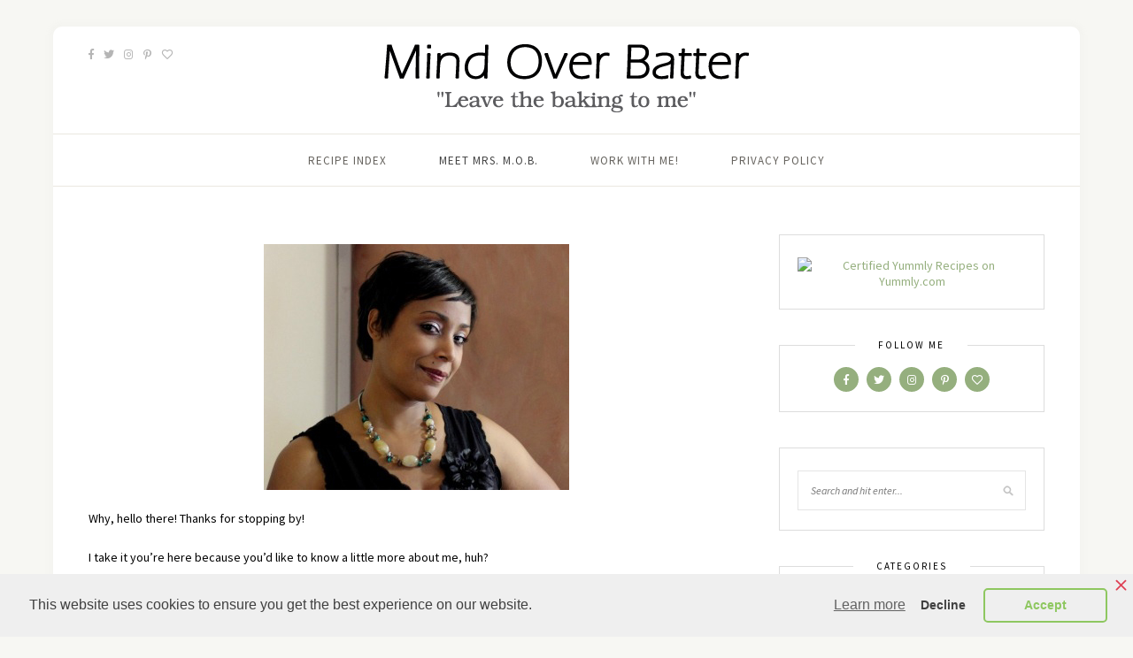

--- FILE ---
content_type: text/html; charset=UTF-8
request_url: http://mind-over-batter.com/about/
body_size: 13994
content:
<!DOCTYPE html>
<html lang="en-US" prefix="og: http://ogp.me/ns#">
<head>

	<meta charset="UTF-8">
	<meta http-equiv="X-UA-Compatible" content="IE=edge">
	<meta name="viewport" content="width=device-width, initial-scale=1">

	<link rel="profile" href="http://gmpg.org/xfn/11" />
	
	<link rel="pingback" href="http://mind-over-batter.com/blog/xmlrpc.php" />

	<!-- Start GADSWPV-3.11 --><!-- End GADSWPV-3.11 --><title>Meet Mrs. M.O.B. - Mind Over Batter</title>

<!-- This site is optimized with the Yoast SEO Premium plugin v11.0 - https://yoast.com/wordpress/plugins/seo/ -->
<link rel="canonical" href="http://mind-over-batter.com/about/" />
<meta property="og:locale" content="en_US" />
<meta property="og:type" content="article" />
<meta property="og:title" content="Meet Mrs. M.O.B. - Mind Over Batter" />
<meta property="og:description" content="Why, hello there! Thanks for stopping by! I take it you&#8217;re here because you&#8217;d like to know a little more about me, huh? Yes? Cool&#8230; Well, I&#8217;m Mrs. M.O.B. (Bosslady at home) and I love my kitchen. Except for washing dishes&#8230; I really hate washing dishes. I hope to one day hire someone just to wash my dishes&#8230; Oh, and do my laundry&#8230;Oh, and fold my laundry. I hate folding laundry too. But I digress&#8230; Please note: I&#8217;ve opted for a Q &amp; A because honestly, I haven’t mastered the whole “talking about me&#8221; deal. It&#8217;s.Just.Too.Weird. Read on for some Q&amp;A about yours truly… How long have you been cooking? I began cooking at 19. Before that my cooking ability consisted of oatmeal, eggs, and doughnuts made out of Pillsbury biscuit dough. Back in the day I made a mean fried biscuit doughnut! I learned to cook purely to impress my then boyfriend, now husband, Mr. M.O.B. I hooked him through his belly and taste buds. This is where a lady holds the power… Pro tip: Don’t relinquish that hold… A few burnt meals, plus one two hour late night trip to score some Benadryl following an allergic reaction; I finally, finally got the hang of it. &hellip;" />
<meta property="og:url" content="http://mind-over-batter.com/about/" />
<meta property="og:site_name" content="Mind Over Batter" />
<meta property="article:section" content="In The Beginning..." />
<meta property="og:image" content="http://www.mind-over-batter.com/blog/wp-content/uploads/2010/03/Headshot.jpg" />
<meta name="twitter:card" content="summary_large_image" />
<meta name="twitter:description" content="Why, hello there! Thanks for stopping by! I take it you&#8217;re here because you&#8217;d like to know a little more about me, huh? Yes? Cool&#8230; Well, I&#8217;m Mrs. M.O.B. (Bosslady at home) and I love my kitchen. Except for washing dishes&#8230; I really hate washing dishes. I hope to one day hire someone just to wash my dishes&#8230; Oh, and do my laundry&#8230;Oh, and fold my laundry. I hate folding laundry too. But I digress&#8230; Please note: I&#8217;ve opted for a Q &amp; A because honestly, I haven’t mastered the whole “talking about me&#8221; deal. It&#8217;s.Just.Too.Weird. Read on for some Q&amp;A about yours truly… How long have you been cooking? I began cooking at 19. Before that my cooking ability consisted of oatmeal, eggs, and doughnuts made out of Pillsbury biscuit dough. Back in the day I made a mean fried biscuit doughnut! I learned to cook purely to impress my then boyfriend, now husband, Mr. M.O.B. I hooked him through his belly and taste buds. This is where a lady holds the power… Pro tip: Don’t relinquish that hold… A few burnt meals, plus one two hour late night trip to score some Benadryl following an allergic reaction; I finally, finally got the hang of it. [&hellip;]" />
<meta name="twitter:title" content="Meet Mrs. M.O.B. - Mind Over Batter" />
<meta name="twitter:image" content="http://www.mind-over-batter.com/blog/wp-content/uploads/2010/03/Headshot.jpg" />
<!-- / Yoast SEO Premium plugin. -->

<link rel='dns-prefetch' href='//platform-api.sharethis.com' />
<link rel='dns-prefetch' href='//fonts.googleapis.com' />
<link rel='dns-prefetch' href='//s.w.org' />
<link rel="alternate" type="application/rss+xml" title="Mind Over Batter &raquo; Feed" href="http://mind-over-batter.com/feed/" />
<link rel="alternate" type="application/rss+xml" title="Mind Over Batter &raquo; Comments Feed" href="http://mind-over-batter.com/comments/feed/" />
<link rel="alternate" type="application/rss+xml" title="Mind Over Batter &raquo; Meet Mrs. M.O.B. Comments Feed" href="http://mind-over-batter.com/about/feed/" />
<script>(()=>{"use strict";const e=[400,500,600,700,800,900],t=e=>`wprm-min-${e}`,n=e=>`wprm-max-${e}`,s=new Set,o="ResizeObserver"in window,r=o?new ResizeObserver((e=>{for(const t of e)c(t.target)})):null,i=.5/(window.devicePixelRatio||1);function c(s){const o=s.getBoundingClientRect().width||0;for(let r=0;r<e.length;r++){const c=e[r],a=o<=c+i;o>c+i?s.classList.add(t(c)):s.classList.remove(t(c)),a?s.classList.add(n(c)):s.classList.remove(n(c))}}function a(e){s.has(e)||(s.add(e),r&&r.observe(e),c(e))}!function(e=document){e.querySelectorAll(".wprm-recipe").forEach(a)}();if(new MutationObserver((e=>{for(const t of e)for(const e of t.addedNodes)e instanceof Element&&(e.matches?.(".wprm-recipe")&&a(e),e.querySelectorAll?.(".wprm-recipe").forEach(a))})).observe(document.documentElement,{childList:!0,subtree:!0}),!o){let e=0;addEventListener("resize",(()=>{e&&cancelAnimationFrame(e),e=requestAnimationFrame((()=>s.forEach(c)))}),{passive:!0})}})();</script><!-- This site is powered by Shareaholic - https://shareaholic.com -->
<script type='text/javascript' data-cfasync='false'>
  //<![CDATA[
    _SHR_SETTINGS = {"endpoints":{"local_recs_url":"http:\/\/mind-over-batter.com\/blog\/wp-admin\/admin-ajax.php?action=shareaholic_permalink_related","share_counts_url":"http:\/\/mind-over-batter.com\/blog\/wp-admin\/admin-ajax.php?action=shareaholic_share_counts_api"}};
  //]]>
</script>
<script type='text/javascript' data-cfasync='false'
        src='//dsms0mj1bbhn4.cloudfront.net/assets/pub/shareaholic.js'
        data-shr-siteid='d09437edaa0e9173fc6bb45a47e0e4b4' async='async' >
</script>

<!-- Shareaholic Content Tags -->
<meta name='shareaholic:site_name' content='Mind Over Batter' />
<meta name='shareaholic:language' content='en-US' />
<meta name='shareaholic:url' content='http://mind-over-batter.com/about/' />
<meta name='shareaholic:keywords' content='in the beginning...' />
<meta name='shareaholic:article_published_time' content='2010-03-06T17:35:09+00:00' />
<meta name='shareaholic:article_modified_time' content='2019-09-17T17:28:42+00:00' />
<meta name='shareaholic:shareable_page' content='true' />
<meta name='shareaholic:article_author_name' content='Miss Bosslady' />
<meta name='shareaholic:site_id' content='d09437edaa0e9173fc6bb45a47e0e4b4' />
<meta name='shareaholic:wp_version' content='7.8.0.6' />
<meta name='shareaholic:image' content='http://www.mind-over-batter.com/blog/wp-content/uploads/2010/03/Headshot.jpg' />
<!-- Shareaholic Content Tags End -->

<!-- Shareaholic Open Graph Tags -->
<meta property='og:image' content='http://www.mind-over-batter.com/blog/wp-content/uploads/2010/03/Headshot.jpg' />
<!-- Shareaholic Open Graph Tags End -->
		<script type="text/javascript">
			window._wpemojiSettings = {"baseUrl":"https:\/\/s.w.org\/images\/core\/emoji\/12.0.0-1\/72x72\/","ext":".png","svgUrl":"https:\/\/s.w.org\/images\/core\/emoji\/12.0.0-1\/svg\/","svgExt":".svg","source":{"concatemoji":"http:\/\/mind-over-batter.com\/blog\/wp-includes\/js\/wp-emoji-release.min.js?ver=5.2.23"}};
			!function(e,a,t){var n,r,o,i=a.createElement("canvas"),p=i.getContext&&i.getContext("2d");function s(e,t){var a=String.fromCharCode;p.clearRect(0,0,i.width,i.height),p.fillText(a.apply(this,e),0,0);e=i.toDataURL();return p.clearRect(0,0,i.width,i.height),p.fillText(a.apply(this,t),0,0),e===i.toDataURL()}function c(e){var t=a.createElement("script");t.src=e,t.defer=t.type="text/javascript",a.getElementsByTagName("head")[0].appendChild(t)}for(o=Array("flag","emoji"),t.supports={everything:!0,everythingExceptFlag:!0},r=0;r<o.length;r++)t.supports[o[r]]=function(e){if(!p||!p.fillText)return!1;switch(p.textBaseline="top",p.font="600 32px Arial",e){case"flag":return s([55356,56826,55356,56819],[55356,56826,8203,55356,56819])?!1:!s([55356,57332,56128,56423,56128,56418,56128,56421,56128,56430,56128,56423,56128,56447],[55356,57332,8203,56128,56423,8203,56128,56418,8203,56128,56421,8203,56128,56430,8203,56128,56423,8203,56128,56447]);case"emoji":return!s([55357,56424,55356,57342,8205,55358,56605,8205,55357,56424,55356,57340],[55357,56424,55356,57342,8203,55358,56605,8203,55357,56424,55356,57340])}return!1}(o[r]),t.supports.everything=t.supports.everything&&t.supports[o[r]],"flag"!==o[r]&&(t.supports.everythingExceptFlag=t.supports.everythingExceptFlag&&t.supports[o[r]]);t.supports.everythingExceptFlag=t.supports.everythingExceptFlag&&!t.supports.flag,t.DOMReady=!1,t.readyCallback=function(){t.DOMReady=!0},t.supports.everything||(n=function(){t.readyCallback()},a.addEventListener?(a.addEventListener("DOMContentLoaded",n,!1),e.addEventListener("load",n,!1)):(e.attachEvent("onload",n),a.attachEvent("onreadystatechange",function(){"complete"===a.readyState&&t.readyCallback()})),(n=t.source||{}).concatemoji?c(n.concatemoji):n.wpemoji&&n.twemoji&&(c(n.twemoji),c(n.wpemoji)))}(window,document,window._wpemojiSettings);
		</script>
		<style type="text/css">
img.wp-smiley,
img.emoji {
	display: inline !important;
	border: none !important;
	box-shadow: none !important;
	height: 1em !important;
	width: 1em !important;
	margin: 0 .07em !important;
	vertical-align: -0.1em !important;
	background: none !important;
	padding: 0 !important;
}
</style>
	<link rel='stylesheet' id='wp-block-library-css'  href='http://mind-over-batter.com/blog/wp-includes/css/dist/block-library/style.min.css?ver=5.2.23' type='text/css' media='all' />
<link rel='stylesheet' id='wprm-public-css'  href='http://mind-over-batter.com/blog/wp-content/plugins/wp-recipe-maker/dist/public-modern.css?ver=10.3.2' type='text/css' media='all' />
<link rel='stylesheet' id='contact-form-7-css'  href='http://mind-over-batter.com/blog/wp-content/plugins/contact-form-7/includes/css/styles.css?ver=5.1.3' type='text/css' media='all' />
<link rel='stylesheet' id='gdpr-framework-cookieconsent-css-css'  href='http://mind-over-batter.com/blog/wp-content/plugins/gdpr-framework/assets/cookieconsent.min.css?ver=5.2.23' type='text/css' media='all' />
<link rel='stylesheet' id='solopine-recipe-card-css'  href='http://mind-over-batter.com/blog/wp-content/plugins/solopine-recipe//solopine-recipe-card.css?ver=5.2.23' type='text/css' media='all' />
<link rel='stylesheet' id='wp-postratings-css'  href='http://mind-over-batter.com/blog/wp-content/plugins/wp-postratings/css/postratings-css.css?ver=1.86.2' type='text/css' media='all' />
<link rel='stylesheet' id='sprout_spoon_style-css'  href='http://mind-over-batter.com/blog/wp-content/themes/sprout-spoon/style.css?ver=5.2.23' type='text/css' media='all' />
<link rel='stylesheet' id='fontawesome-css-css'  href='http://mind-over-batter.com/blog/wp-content/themes/sprout-spoon/css/fontawesome-all.min.css?ver=5.2.23' type='text/css' media='all' />
<link rel='stylesheet' id='bxslider-css-css'  href='http://mind-over-batter.com/blog/wp-content/themes/sprout-spoon/css/jquery.bxslider.css?ver=5.2.23' type='text/css' media='all' />
<link rel='stylesheet' id='sprout_spoon_respon-css'  href='http://mind-over-batter.com/blog/wp-content/themes/sprout-spoon/css/responsive.css?ver=5.2.23' type='text/css' media='all' />
<link rel='stylesheet' id='solopine-fonts-css'  href='//fonts.googleapis.com/css?family=Source+Sans+Pro%3A400%2C600%2C700%2C400italic%2C700italic%7CCrimson+Text%3A400%2C700%2C700italic%2C400italic%26subset%3Dlatin%2Clatin-ext&#038;ver=1.0.0' type='text/css' media='all' />
<script type='text/javascript' src='http://mind-over-batter.com/blog/wp-includes/js/jquery/jquery.js?ver=1.12.4-wp'></script>
<script type='text/javascript' src='http://mind-over-batter.com/blog/wp-includes/js/jquery/jquery-migrate.min.js?ver=1.4.1'></script>
<script type='text/javascript'>
/* <![CDATA[ */
var gadwpUAEventsData = {"options":{"event_tracking":0,"event_downloads":"zip|mp3*|mpe*g|pdf|docx*|pptx*|xlsx*|rar*","event_bouncerate":0,"aff_tracking":1,"event_affiliates":"\/out\/","hash_tracking":"1","root_domain":"mind-over-batter.com","event_timeout":100,"event_precision":0,"event_formsubmit":1,"ga_pagescrolldepth_tracking":1,"ga_with_gtag":0}};
/* ]]> */
</script>
<script type='text/javascript' src='http://mind-over-batter.com/blog/wp-content/plugins/google-analytics-dashboard-for-wp/front/js/tracking-analytics-events.js?ver=5.3.8'></script>
<script type='text/javascript' src='http://mind-over-batter.com/blog/wp-content/plugins/google-analytics-dashboard-for-wp/front/js/tracking-scrolldepth.js?ver=5.3.8'></script>
<script type='text/javascript' src='http://mind-over-batter.com/blog/wp-content/plugins/gdpr-framework/assets/cookieconsent.js?ver=5.2.23'></script>
<script type='text/javascript' src='//platform-api.sharethis.com/js/sharethis.js#product=ga&#038;property=5cae22422c4f3b001126f235'></script>
<link rel='https://api.w.org/' href='http://mind-over-batter.com/wp-json/' />
<link rel="EditURI" type="application/rsd+xml" title="RSD" href="http://mind-over-batter.com/blog/xmlrpc.php?rsd" />
<link rel="wlwmanifest" type="application/wlwmanifest+xml" href="http://mind-over-batter.com/blog/wp-includes/wlwmanifest.xml" /> 
<meta name="generator" content="WordPress 5.2.23" />
<link rel='shortlink' href='http://mind-over-batter.com/?p=2' />
<link rel="alternate" type="application/json+oembed" href="http://mind-over-batter.com/wp-json/oembed/1.0/embed?url=http%3A%2F%2Fmind-over-batter.com%2Fabout%2F" />
<link rel="alternate" type="text/xml+oembed" href="http://mind-over-batter.com/wp-json/oembed/1.0/embed?url=http%3A%2F%2Fmind-over-batter.com%2Fabout%2F&#038;format=xml" />
<meta name="gads" content="3.11" /><script type="text/javascript" src="//bcdn.grmtas.com/pub/ga_pub_4452.js"></script>
<meta name="p:domain_verify" content="8d79eb90316e889049e9776773336a2f"/>
<!-- BEGIN: Open Graph Protocol Tools: http://opengraphprotocol.org/ for more info -->
<meta property="http://ogp.me/ns#description" content="Why, hello there! Thanks for stopping by! I take it you&#039;re here because you&#039;d like to know a little more about me, huh? Yes? Cool... Well, I&#039;m Mrs. M.O.B. (Bosslady at home) and I love my kitchen. Except for washing dishes... I really hate washing dishes. I hope to one day hire someone just to wash my dishes...&hellip;" />
<meta property="http://ogp.me/ns#image" content="http://mind-over-batter.com/blog/wp-content/uploads/2010/03/Headshot-300x241.jpg" />
<meta property="http://ogp.me/ns#image:width" content="300" />
<meta property="http://ogp.me/ns#image:height" content="241" />
<meta property="http://ogp.me/ns#locale" content="en_US" />
<meta property="http://ogp.me/ns#site_name" content="Mind Over Batter" />
<meta property="http://ogp.me/ns#title" content="Meet Mrs. M.O.B." />
<meta property="http://ogp.me/ns#type" content="blog" />
<meta property="http://ogp.me/ns#url" content="http://mind-over-batter.com/about/" />
<meta property="http://ogp.me/ns/article#author" content="http://mind-over-batter.com/author/bosslady/" />
<meta property="http://ogp.me/ns/article#modified_time" content="2012-10-08T18:36:44+00:00" />
<meta property="http://ogp.me/ns/article#published_time" content="2010-03-06T17:35:09+00:00" />
<meta property="http://ogp.me/ns/fb#admins" content="https://www.facebook.com/mindoverbatterny" />
<meta property="http://ogp.me/ns/fb#app_id" content="facebook.com/mindoverbatterny" />
<meta name="twitter:card" content="photo" />
<meta name="twitter:creator" content="@" />
<meta name="twitter:site" content="@MindOvrBatterNY" />
<!-- End: Open Graph Protocol Tools-->
    <style type="text/css">
	
																																								    </style>
    <style type="text/css"> .tippy-box[data-theme~="wprm"] { background-color: #333333; color: #FFFFFF; } .tippy-box[data-theme~="wprm"][data-placement^="top"] > .tippy-arrow::before { border-top-color: #333333; } .tippy-box[data-theme~="wprm"][data-placement^="bottom"] > .tippy-arrow::before { border-bottom-color: #333333; } .tippy-box[data-theme~="wprm"][data-placement^="left"] > .tippy-arrow::before { border-left-color: #333333; } .tippy-box[data-theme~="wprm"][data-placement^="right"] > .tippy-arrow::before { border-right-color: #333333; } .tippy-box[data-theme~="wprm"] a { color: #FFFFFF; } .wprm-comment-rating svg { width: 18px !important; height: 18px !important; } img.wprm-comment-rating { width: 90px !important; height: 18px !important; } body { --comment-rating-star-color: #343434; } body { --wprm-popup-font-size: 16px; } body { --wprm-popup-background: #ffffff; } body { --wprm-popup-title: #000000; } body { --wprm-popup-content: #444444; } body { --wprm-popup-button-background: #444444; } body { --wprm-popup-button-text: #ffffff; } body { --wprm-popup-accent: #747B2D; }</style><style type="text/css">.wprm-glossary-term {color: #5A822B;text-decoration: underline;cursor: help;}</style>    <style type="text/css">
	
		#header { padding-top:10px; padding-bottom:10px; }
														
		#wrapper { margin-top:px; }				#wrapper { border-radius:px; }
		#header { border-radius:px px 0 0; }
						
												
						
						
																						
																		
																
										
										
																												
																				
										
						
				
    </style>
    <link rel="icon" href="http://mind-over-batter.com/blog/wp-content/uploads/2019/05/cropped-MS-MOB-FABICON-32x32.jpg" sizes="32x32" />
<link rel="icon" href="http://mind-over-batter.com/blog/wp-content/uploads/2019/05/cropped-MS-MOB-FABICON-192x192.jpg" sizes="192x192" />
<link rel="apple-touch-icon-precomposed" href="http://mind-over-batter.com/blog/wp-content/uploads/2019/05/cropped-MS-MOB-FABICON-180x180.jpg" />
<meta name="msapplication-TileImage" content="http://mind-over-batter.com/blog/wp-content/uploads/2019/05/cropped-MS-MOB-FABICON-270x270.jpg" />
<!-- Start GADSWPV-3.11 --><!-- End GADSWPV-3.11 -->
<!-- BEGIN ExactMetrics v5.3.8 Universal Analytics - https://exactmetrics.com/ -->
<script>
(function(i,s,o,g,r,a,m){i['GoogleAnalyticsObject']=r;i[r]=i[r]||function(){
	(i[r].q=i[r].q||[]).push(arguments)},i[r].l=1*new Date();a=s.createElement(o),
	m=s.getElementsByTagName(o)[0];a.async=1;a.src=g;m.parentNode.insertBefore(a,m)
})(window,document,'script','https://www.google-analytics.com/analytics.js','ga');
  ga('create', 'UA-847629-17', 'auto', {'useAmpClientId': true});
  ga('send', 'pageview');
</script>
<!-- END ExactMetrics Universal Analytics -->
	
</head>

<body class="page-template-default page page-id-2">
	
	<div id="wrapper">
	
		<header id="header">
		
			<div class="container">
				
								<div id="top-social">
					<a href="http://facebook.com/mindoverbatterny" target="_blank"><i class="fab fa-facebook-f"></i></a>					<a href="http://twitter.com/MindOvrBatterNY" target="_blank"><i class="fab fa-twitter"></i></a>					<a href="http://instagram.com/mindoverbatterny" target="_blank"><i class="fab fa-instagram"></i></a>					<a href="http://pinterest.com/mindovrbatterny" target="_blank"><i class="fab fa-pinterest-p"></i></a>					<a href="http://bloglovin.com/blogs/mind-over-batter-2415154" target="_blank"><i class="far fa-heart"></i></a>																																																	</div>
								
				<div id="logo">
											
													<h2><a href="http://mind-over-batter.com/"><img src="http://www.mind-over-batter.com/blog/wp-content/uploads/2019/04/logo2.png" alt="Mind Over Batter" /></a></h2>
												
									</div>
				
							
			</div>
		
		</header>
		
		<nav id="navigation">
			
			<div class="container">
				
				<div id="nav-wrapper">
					<ul id="menu-main" class="menu"><li id="menu-item-14412" class="menu-item menu-item-type-post_type menu-item-object-page menu-item-14412"><a href="http://mind-over-batter.com/recipe-index/">RECIPE INDEX</a></li>
<li id="menu-item-10444" class="menu-item menu-item-type-post_type menu-item-object-page current-menu-item page_item page-item-2 current_page_item menu-item-10444"><a href="http://mind-over-batter.com/about/" aria-current="page">Meet Mrs. M.O.B.</a></li>
<li id="menu-item-14467" class="menu-item menu-item-type-post_type menu-item-object-page menu-item-14467"><a href="http://mind-over-batter.com/work-with-me/">Work With Me!</a></li>
<li id="menu-item-14443" class="menu-item menu-item-type-post_type menu-item-object-page menu-item-privacy-policy menu-item-14443"><a href="http://mind-over-batter.com/privacy-policy/">Privacy Policy</a></li>
</ul>				</div>
				
				<div class="menu-mobile"></div>
				
					<div id="mobile-social">
					
					<a href="http://facebook.com/mindoverbatterny" target="_blank"><i class="fab fa-facebook-f"></i></a>					<a href="http://twitter.com/MindOvrBatterNY" target="_blank"><i class="fab fa-twitter"></i></a>					<a href="http://instagram.com/mindoverbatterny" target="_blank"><i class="fab fa-instagram"></i></a>					<a href="http://pinterest.com/mindovrbatterny" target="_blank"><i class="fab fa-pinterest-p"></i></a>					<a href="http://bloglovin.com/blogs/mind-over-batter-2415154" target="_blank"><i class="far fa-heart"></i></a>																																													
					</div>
				
			</div>
			
		</nav>	
	<div class="container">
		
		<div id="content">
		
			<div id="main">
			
								
					<article id="post-2" class="sp_page post-2 page type-page status-publish hentry">
	
		
		
	<div class="post-entry">
		
		<p><span style="color: #000000;"><a href="http://www.mind-over-batter.com/blog/wp-content/uploads/2011/01/cream-cooking.jpg"></a></span></p>
<p><span style="color: #000000;"><a href="http://www.mind-over-batter.com/blog/wp-content/uploads/2010/03/Headshot.jpg"><img class="size-full wp-image-4877 aligncenter" title="Headshot" src="http://www.mind-over-batter.com/blog/wp-content/uploads/2010/03/Headshot.jpg" alt="" width="345" height="278" srcset="http://mind-over-batter.com/blog/wp-content/uploads/2010/03/Headshot.jpg 345w, http://mind-over-batter.com/blog/wp-content/uploads/2010/03/Headshot-300x241.jpg 300w" sizes="(max-width: 345px) 100vw, 345px" /></a></span></p>
<p><span style="color: #000000;">Why, hello there! Thanks for stopping by! </span></p>
<p><span style="color: #000000;">I take it you&#8217;re here because y</span><span style="color: #000000;">ou&#8217;d like to know a little more about me, huh? </span></p>
<p><span style="color: #000000;">Yes? </span></p>
<p><span style="color: #000000;">Cool&#8230;</span></p>
<p><span style="color: #000000;">Well, I&#8217;m Mrs. M.O.B. (Bosslady at home) and I love my kitchen. Except for washing dishes&#8230; I really hate washing dishes. I hope to one day hire someone just to wash my dishes&#8230; Oh, and do my laundry&#8230;Oh, and fold my laundry. I hate folding laundry too.</span></p>
<p><span style="color: #000000;">But I digress&#8230;</span></p>
<p><strong><span style="color: #ff0000;">Please note: I&#8217;ve opted for a Q &amp; A because honestly, I haven’t mastered the whole “talking about me&#8221; deal. </span></strong></p>
<p><strong><span style="color: #ff0000;">It&#8217;s.Just.Too.Weird.</span></strong></p>
<p><span style="color: #000000;">Read on for some Q&amp;A about yours truly…</span></p>
<p><em><strong>How long have you been cooking?</strong></em></p>
<p><em>I began cooking at 19. Before that my cooking ability consisted of oatmeal, eggs, and doughnuts made out of Pillsbury biscuit dough. Back in the day I made a mean fried biscuit doughnut! I learned to cook purely to impress my then boyfriend, now husband, Mr. M.O.B. I hooked him through his belly and taste buds. This is where a lady holds the power… Pro tip: Don’t relinquish that hold…</em></p>
<p><em>A few burnt meals, plus one two hour late night trip to score some Benadryl following an allergic reaction; I finally, finally got the hang of it.  After he was thoroughly impressed I figured in order to maintain the upper hand I had to keep cooking… So I did…</em></p>
<p><em><a href="http://www.mind-over-batter.com/blog/wp-content/uploads/2011/08/skillet-lasagna.jpg"><img class="alignnone size-full wp-image-3293" title="skillet lasagna" src="http://www.mind-over-batter.com/blog/wp-content/uploads/2011/08/skillet-lasagna.jpg" alt="" width="640" height="427" srcset="http://mind-over-batter.com/blog/wp-content/uploads/2011/08/skillet-lasagna.jpg 640w, http://mind-over-batter.com/blog/wp-content/uploads/2011/08/skillet-lasagna-300x200.jpg 300w" sizes="(max-width: 640px) 100vw, 640px" /></a><br />
</em></p>
<p><em><strong>You say you love to bake – When did you start?</strong></em></p>
<p><em>Glad you asked! I’ve been baking since the spring of 2006. Before that I couldn&#8217;t bake so much as a cookie. I took a baking course which was actually geared towards cake decorating. During said course I was introduced to my first scratch recipe, and that one recipe initiated my love (read: obsession) for all things baked. It was something that came natural to me; as if my brain + hands + baked goods = soul mates.</em></p>
<p><em><a href="http://www.mind-over-batter.com/blog/wp-content/uploads/2012/07/cookiescakesprinkles.jpg"><img class="alignnone size-full wp-image-4671" title="cookiescakesprinkles" src="http://www.mind-over-batter.com/blog/wp-content/uploads/2012/07/cookiescakesprinkles.jpg" alt="" width="640" height="427" srcset="http://mind-over-batter.com/blog/wp-content/uploads/2012/07/cookiescakesprinkles.jpg 640w, http://mind-over-batter.com/blog/wp-content/uploads/2012/07/cookiescakesprinkles-300x200.jpg 300w" sizes="(max-width: 640px) 100vw, 640px" /></a><br />
</em></p>
<p><em>Good math&#8230;</em></p>
<p><em> Baking is how I make friends now. It sort of fills the awkward &#8220;getting to know you&#8221; silences. I just shove a brownie or cookie in their face. Once they get over my initial abrasive attack and actually taste said cookie or brownie, I’ve got ‘em!</em></p>
<p><em><a href="http://www.mind-over-batter.com/blog/wp-content/uploads/2012/02/oreos12.jpg"><img class="alignnone size-full wp-image-4146" title="oreos12" src="http://www.mind-over-batter.com/blog/wp-content/uploads/2012/02/oreos12.jpg" alt="" width="640" height="427" srcset="http://mind-over-batter.com/blog/wp-content/uploads/2012/02/oreos12.jpg 640w, http://mind-over-batter.com/blog/wp-content/uploads/2012/02/oreos12-300x200.jpg 300w" sizes="(max-width: 640px) 100vw, 640px" /></a><br />
</em></p>
<p><strong><em>Which do you enjoy more, baking or cooking?</em></strong><em> </em></p>
<p><em>I enjoy baking much more than cooking. Actually, I’m a much better baker than I am a cook, even though I’ve been cooking far longer. I can burn a steak faster than I can burn a loaf of bread. </em></p>
<p><em><strong>Why is that?? </strong></em></p>
<p><em>I guess because it’s easy to forget a steak. Seriously, though &#8211; I suppose it’s because baking relaxes me, and when I’m relaxed I’m at my best. Baking provides these Zen moments where I enter a world of complete peace and tranquility. The air stills the second I pull out the flour. Baking is also about precision, formulas, measurements – Which appeals to the nerd-i-licious girl buried within the confines of my psyche; she loves measuring spoons, digital scales and tells wicked colorful jokes. </em></p>
<p><em>Oh, and the smiles! There are the smiles&#8230; Bake someone a good cake, and there’s that instant “You have made my day” smile. I&#8217;m a sucker for those.</em></p>
<p><em><a href="http://www.mind-over-batter.com/blog/wp-content/uploads/2012/02/oreo-no-bordercupcake4.jpg"><img class="alignnone size-full wp-image-4194" title="oreo no bordercupcake4" src="http://www.mind-over-batter.com/blog/wp-content/uploads/2012/02/oreo-no-bordercupcake4.jpg" alt="" width="640" height="427" srcset="http://mind-over-batter.com/blog/wp-content/uploads/2012/02/oreo-no-bordercupcake4.jpg 640w, http://mind-over-batter.com/blog/wp-content/uploads/2012/02/oreo-no-bordercupcake4-300x200.jpg 300w" sizes="(max-width: 640px) 100vw, 640px" /></a><br />
</em></p>
<p><em><strong>How many cookbooks do you own?</strong></em></p>
<p><em>Honestly, I haven’t stopped to count. I just keep buying cookbooks that seem interesting to me.</em></p>
<p><em><strong>Do you have a favorite cookbook?</strong></em></p>
<p><em>Hmm… That is a great question; but since I don’t want to offend the other cookbooks, I’m going to say no.</em></p>
<p><em><strong>What do you want to do for the rest of your life?</strong></em></p>
<p><em>Oh, that’s easy &#8211; I want to be a superhero!  However, I&#8217;m not privy to any underground experiments, so I&#8217;m putting that on hold. Close second? Cooking and baking for the rest of my life would be the bee’s knees.</em></p>
<p><em><a href="http://www.mind-over-batter.com/blog/wp-content/uploads/2012/06/peanutbutterfilling1190.jpg"><img class="alignnone size-full wp-image-4541" title="Molten Chocolate Cake with Peanut Butter Filling" src="http://www.mind-over-batter.com/blog/wp-content/uploads/2012/06/peanutbutterfilling1190.jpg" alt="" width="640" height="427" srcset="http://mind-over-batter.com/blog/wp-content/uploads/2012/06/peanutbutterfilling1190.jpg 640w, http://mind-over-batter.com/blog/wp-content/uploads/2012/06/peanutbutterfilling1190-300x200.jpg 300w" sizes="(max-width: 640px) 100vw, 640px" /></a><br />
</em></p>
<p><em><strong>Why did you start a blog?</strong></em></p>
<p><em>Quite honestly I was initially against the idea since I’m not much of a writer. I&#8217;m also not much of a food photographer, but I&#8217;ve gotten better&#8230;ish&#8230; A friend of mine encouraged me to go for it, share my journey, those less than graceful klutzy moments inherent in my DNA, and good food. </em></p>
<p><em><strong>This has certainly been fun &#8211; Thank you Mrs. M.O.B. for taking the time to answer my questions!</strong></em></p>
<p><em>You&#8217;re quite welcome! 😉</em></p>
<p><em>Now please, sit down. Hang. I&#8217;ll make it worth your while. Oh, and if you hear of any underground superhero experiments, send requisition forms to &#8211; mindoverbatterny (at) gmail (dot) com. </em></p>
<p>Love,</p>
<p><em>Me…</em></p>
<p>&nbsp;</p>
<div class='shareaholic-canvas' data-app-id='14774522' data-app='share_buttons' data-title='Meet Mrs. M.O.B.' data-link='http://mind-over-batter.com/about/' data-summary=''></div>		
				
	</div>
	
		<div class="post-meta">
		
		<div class="post-share">
			<a target="_blank" href="https://www.facebook.com/sharer/sharer.php?u=http://mind-over-batter.com/about/"><i class="fab fa-facebook-f"></i></a>
			<a target="_blank" href="https://twitter.com/intent/tweet?text=Check%20out%20this%20article:%20Meet+Mrs.+M.O.B.&url=http://mind-over-batter.com/about/"><i class="fab fa-twitter"></i></a>
						<a data-pin-do="none" target="_blank" href="https://pinterest.com/pin/create/button/?url=http://mind-over-batter.com/about/&media=&description=Meet+Mrs.+M.O.B."><i class="fab fa-pinterest-p"></i></a>
			<a target="_blank" href="https://plus.google.com/share?url=http://mind-over-batter.com/about/"><i class="fab fa-google-plus-g"></i></a>
		</div>
		
	</div>
		
	
<div id="disqus_thread"></div>
	
</article>						
								
								
			</div>

<aside id="sidebar">
	
	<div id="text-7" class="widget widget_text">			<div class="textwidget"><div align="center"><a href="http://www.yummly.com/recipes" title="Certified Yummly Recipes on Yummly.com"><img src="http://static.yummly.com/yummly_certified_150x150.png" alt="Certified Yummly Recipes on Yummly.com"/></a></div></div>
		</div><div id="solopine_social_widget-2" class="widget solopine_social_widget"><h4 class="widget-title">Follow Me</h4>		
			<div class="social-widget">
				<a href="//facebook.com/mindoverbatterny" target="_blank"><i class="fab fa-facebook-f"></i></a>				<a href="//twitter.com/MindOvrBatterNY" target="_blank"><i class="fab fa-twitter"></i></a>				<a href="//instagram.com/mindoverbatterny" target="_blank"><i class="fab fa-instagram"></i></a>				<a href="//pinterest.com/mindovrbatterny" target="_blank"><i class="fab fa-pinterest-p"></i></a>				<a href="//bloglovin.com/blogs/mind-over-batter-2415154" target="_blank"><i class="far fa-heart"></i></a>																																							</div>
			
			
		</div><div id="search-3" class="widget widget_search"><form role="search" method="get" id="searchform" action="http://mind-over-batter.com/">
		<input type="text" placeholder="Search and hit enter..." name="s" id="s" />
		<i class="fas fa-search"></i>
</form></div><div id="categories-3" class="widget widget_categories"><h4 class="widget-title">Categories</h4>		<ul>
				<li class="cat-item cat-item-7490"><a href="http://mind-over-batter.com/category/boozy-drinks-2/">Boozy Drinks</a>
</li>
	<li class="cat-item cat-item-4520"><a href="http://mind-over-batter.com/category/breads/">Breads/Quick Breads/Yeast Dough</a>
</li>
	<li class="cat-item cat-item-4522"><a href="http://mind-over-batter.com/category/breakfast-situations/">Breakfast Foods</a>
</li>
	<li class="cat-item cat-item-7509"><a href="http://mind-over-batter.com/category/brownies-bars/">Brownies/Bars/Puddings</a>
</li>
	<li class="cat-item cat-item-7487"><a href="http://mind-over-batter.com/category/cakes/">Cakes/Cupcakes/Cheesecakes</a>
</li>
	<li class="cat-item cat-item-7488"><a href="http://mind-over-batter.com/category/cookies/">Cookies</a>
</li>
	<li class="cat-item cat-item-7508"><a href="http://mind-over-batter.com/category/crafts/">Crafts/DIY</a>
</li>
	<li class="cat-item cat-item-7489"><a href="http://mind-over-batter.com/category/drinks/">Drinks</a>
</li>
	<li class="cat-item cat-item-308"><a href="http://mind-over-batter.com/category/featured/">Featured</a>
</li>
	<li class="cat-item cat-item-4530"><a href="http://mind-over-batter.com/category/ice-cream/">Ice Cream/Sorbets/Sherbets</a>
</li>
	<li class="cat-item cat-item-7507"><a href="http://mind-over-batter.com/category/jams-jellies-condiments/">Jams, Jellies, Condiments</a>
</li>
	<li class="cat-item cat-item-7512"><a href="http://mind-over-batter.com/category/pies-galettes/">Pies, Galettes</a>
</li>
	<li class="cat-item cat-item-7506"><a href="http://mind-over-batter.com/category/popcorn/">Popcorn</a>
</li>
	<li class="cat-item cat-item-6"><a href="http://mind-over-batter.com/category/savory/">Savory</a>
</li>
		</ul>
			</div><div id="text-10" class="widget widget_text">			<div class="textwidget"><div id="ga_6907474">
   <script type="text/javascript">
      ga_pa.push('ga_6907474');
      apntag.anq.push(function() {
         apntag.showTag('ga_6907474');
      });
   </script>
</div><div style="text-align:right; width:250px; padding:5px 0;">
   <img src="http://bcdn.grmtas.com/images/gourmetads-logo.jpg" alt="logo" style="float:right; border:none;" />
   <div style="width:auto; padding:4px 5px 0 0; float:right; display:inline-block; font-family:Verdana, Geneva, sans-serif; font-size:9px; color:#333;">
      <a href="https://www.gourmetads.com" target="_blank" title="Food Advertisements" style="text-decoration:none; color:#333;" rel="noopener noreferrer">Food Advertisements</a> by
   </div>
</div></div>
		</div><div id="mc4wp_form_widget-2" class="widget widget_mc4wp_form_widget"><h4 class="widget-title">Newsletter</h4><script>(function() {
	if (!window.mc4wp) {
		window.mc4wp = {
			listeners: [],
			forms    : {
				on: function (event, callback) {
					window.mc4wp.listeners.push({
						event   : event,
						callback: callback
					});
				}
			}
		}
	}
})();
</script><!-- Mailchimp for WordPress v4.5.2 - https://wordpress.org/plugins/mailchimp-for-wp/ --><form id="mc4wp-form-1" class="mc4wp-form mc4wp-form-14527" method="post" data-id="14527" data-name="NEVER MISS A RECIPE!" ><div class="mc4wp-form-fields"><div class="subscribe-box">
 
    <div class="subscribe-text">
      <h4>Never Miss a Recipe!</h4>
      <p>Sign up and receive the latest tips via email.</p>
    </div>
    <div class="subscribe-form">
      <input type="email" name="EMAIL" placeholder="Your email address" required />
      <input type="submit" value="Subscribe" />
    </div>
</div></div><label style="display: none !important;">Leave this field empty if you're human: <input type="text" name="_mc4wp_honeypot" value="" tabindex="-1" autocomplete="off" /></label><input type="hidden" name="_mc4wp_timestamp" value="1768986110" /><input type="hidden" name="_mc4wp_form_id" value="14527" /><input type="hidden" name="_mc4wp_form_element_id" value="mc4wp-form-1" /><div class="mc4wp-response"></div></form><!-- / Mailchimp for WordPress Plugin --></div><div id="solopine_latest_news_widget-2" class="widget solopine_latest_news_widget"><h4 class="widget-title">Latest Posts</h4>			
							
				<div class="side-pop list">
					
										<div class="side-pop-img">
						<a href="http://mind-over-batter.com/ice-cream/homemade-snickerdoodle-ice-cream/" rel="bookmark"><img width="350" height="300" src="http://mind-over-batter.com/blog/wp-content/uploads/2019/06/snickerdoodle-ice-cream5-350x300.jpg" class="attachment-sprout_spoon_side-thumb size-sprout_spoon_side-thumb wp-post-image" alt="Homemade Snickerdoodle Ice Cream" /></a>
					</div>
										
					<div class="side-pop-content">
						<h4><a href="http://mind-over-batter.com/ice-cream/homemade-snickerdoodle-ice-cream/">Homemade Snickerdoodle Ice Cream</a></h4>
						<span class="date">07/17/2019</span>					</div>
				
				</div>
			
							
				<div class="side-pop list">
					
										<div class="side-pop-img">
						<a href="http://mind-over-batter.com/drinks/the-best-blackberry-lemonade/" rel="bookmark"><img width="350" height="300" src="http://mind-over-batter.com/blog/wp-content/uploads/2019/07/blackberry-lemonade8-350x300.jpg" class="attachment-sprout_spoon_side-thumb size-sprout_spoon_side-thumb wp-post-image" alt="The Best Blackberry Lemonade" /></a>
					</div>
										
					<div class="side-pop-content">
						<h4><a href="http://mind-over-batter.com/drinks/the-best-blackberry-lemonade/">The Best Blackberry Lemonade</a></h4>
						<span class="date">07/03/2019</span>					</div>
				
				</div>
			
							
				<div class="side-pop list">
					
										<div class="side-pop-img">
						<a href="http://mind-over-batter.com/savory/roll-like-a-latina-making-sofrito/" rel="bookmark"><img width="350" height="300" src="http://mind-over-batter.com/blog/wp-content/uploads/2019/06/sofrito-4-350x300.jpg" class="attachment-sprout_spoon_side-thumb size-sprout_spoon_side-thumb wp-post-image" alt="" /></a>
					</div>
										
					<div class="side-pop-content">
						<h4><a href="http://mind-over-batter.com/savory/roll-like-a-latina-making-sofrito/">Savory Dominican Sofrito: For Cooking</a></h4>
						<span class="date">06/28/2019</span>					</div>
				
				</div>
			
							
				<div class="side-pop list">
					
										<div class="side-pop-img">
						<a href="http://mind-over-batter.com/cookies/most-amazing-snickerdoodle-cookies/" rel="bookmark"><img width="350" height="300" src="http://mind-over-batter.com/blog/wp-content/uploads/2019/06/LRM_EXPORT_10365113753490_20190623_103012968-350x300.jpeg" class="attachment-sprout_spoon_side-thumb size-sprout_spoon_side-thumb wp-post-image" alt="Most Amazing Snickerdoodle Cookies -- www.mind-over-batter.com" /></a>
					</div>
										
					<div class="side-pop-content">
						<h4><a href="http://mind-over-batter.com/cookies/most-amazing-snickerdoodle-cookies/">Most Amazing Snickerdoodle Cookies</a></h4>
						<span class="date">06/25/2019</span>					</div>
				
				</div>
			
												
		</div>	
</aside>			
			<!-- END CONTENT -->
			</div>
			
		<!-- END CONTAINER -->
		</div>
		
		<footer id="footer">
			
			<div id="instagram-footer">
							</div>
			
						<div id="footer-social">
				<a href="http://facebook.com/mindoverbatterny" target="_blank"><i class="fab fa-facebook-f"></i> <span>Facebook</span></a>				<a href="http://twitter.com/MindOvrBatterNY" target="_blank"><i class="fab fa-twitter"></i> <span>Twitter</span></a>				<a href="http://instagram.com/mindoverbatterny" target="_blank"><i class="fab fa-instagram"></i> <span>Instagram</span></a>				<a href="http://pinterest.com/mindovrbatterny" target="_blank"><i class="fab fa-pinterest-p"></i> <span>Pinterest</span></a>				<a href="http://bloglovin.com/blogs/mind-over-batter-2415154" target="_blank"><i class="far fa-heart"></i> <span>Bloglovin</span></a>																																							</div>
						
		</footer>
		
	<!-- END WRAPPER -->
	</div>
	
	<div id="footer-copyright">
			
		<div class="container">
			<p class="left-copy">Copyright 2018 - MIND OVER BATTER - All Rights Reserved.</p>
			<a href="#" class="to-top">Top <i class="fas fa-angle-up"></i></a>			<p class="right-copy"></p>
		</div>

	</div>
	
	<script>
    jQuery(document).ready(function () {
		jQuery.post('http://mind-over-batter.com?ga_action=googleanalytics_get_script', {action: 'googleanalytics_get_script'}, function(response) {
			var s = document.createElement("script");
			s.type = "text/javascript";
			s.innerHTML = response;
			jQuery("head").append(s);
		});
    });
</script><script>(function() {function addEventListener(element,event,handler) {
	if(element.addEventListener) {
		element.addEventListener(event,handler, false);
	} else if(element.attachEvent){
		element.attachEvent('on'+event,handler);
	}
}function maybePrefixUrlField() {
	if(this.value.trim() !== '' && this.value.indexOf('http') !== 0) {
		this.value = "http://" + this.value;
	}
}

var urlFields = document.querySelectorAll('.mc4wp-form input[type="url"]');
if( urlFields && urlFields.length > 0 ) {
	for( var j=0; j < urlFields.length; j++ ) {
		addEventListener(urlFields[j],'blur',maybePrefixUrlField);
	}
}/* test if browser supports date fields */
var testInput = document.createElement('input');
testInput.setAttribute('type', 'date');
if( testInput.type !== 'date') {

	/* add placeholder & pattern to all date fields */
	var dateFields = document.querySelectorAll('.mc4wp-form input[type="date"]');
	for(var i=0; i<dateFields.length; i++) {
		if(!dateFields[i].placeholder) {
			dateFields[i].placeholder = 'YYYY-MM-DD';
		}
		if(!dateFields[i].pattern) {
			dateFields[i].pattern = '[0-9]{4}-(0[1-9]|1[012])-(0[1-9]|1[0-9]|2[0-9]|3[01])';
		}
	}
}

})();</script><script type='text/javascript'>
/* <![CDATA[ */
var wpcf7 = {"apiSettings":{"root":"http:\/\/mind-over-batter.com\/wp-json\/contact-form-7\/v1","namespace":"contact-form-7\/v1"}};
/* ]]> */
</script>
<script type='text/javascript' src='http://mind-over-batter.com/blog/wp-content/plugins/contact-form-7/includes/js/scripts.js?ver=5.1.3'></script>
<script type='text/javascript'>
/* <![CDATA[ */
var countVars = {"disqusShortname":"mindoverbatternyc"};
/* ]]> */
</script>
<script type='text/javascript' src='http://mind-over-batter.com/blog/wp-content/plugins/disqus-comment-system/public/js/comment_count.js?ver=3.0.17'></script>
<script type='text/javascript'>
/* <![CDATA[ */
var embedVars = {"disqusConfig":{"integration":"wordpress 3.0.17"},"disqusIdentifier":"2 http:\/\/www.mind-over-batter.com\/blog\/?page_id=2","disqusShortname":"mindoverbatternyc","disqusTitle":"Meet Mrs. M.O.B.","disqusUrl":"http:\/\/mind-over-batter.com\/about\/","postId":"2"};
/* ]]> */
</script>
<script type='text/javascript' src='http://mind-over-batter.com/blog/wp-content/plugins/disqus-comment-system/public/js/comment_embed.js?ver=3.0.17'></script>
<script type='text/javascript'>
/* <![CDATA[ */
var ajax_object = {"ajaxurl":"http:\/\/mind-over-batter.com\/blog\/wp-admin\/admin-ajax.php"};
var gdpr_policy_page = {"gdpr_url":"http:\/\/mind-over-batter.com\/privacy-policy\/","gdpr_message":"This website uses cookies to ensure you get the best experience on our website.","gdpr_dismiss":"Decline","gdpr_allow":"Accept","gdpr_header":"","gdpr_link":"Learn more","gdpr_popup_position":"bottom","gdpr_popup_type":"opt-out","gdpr_popup_static":"","gdpr_popup_background":"#efefef","gdpr_popup_text":"#404040","gdpr_button_background":"transparent","gdpr_button_text":"#8ec760","gdpr_button_border":"#8ec760","gdpr_popup_theme":"classic","gdpr_hide":"1","gdpr_popup":"1","policy":"Cookie Policy"};
/* ]]> */
</script>
<script type='text/javascript' src='http://mind-over-batter.com/blog/wp-content/plugins/gdpr-framework/assets/cookieconsent.min.js?ver=5.2.23'></script>
<script type='text/javascript' src='http://mind-over-batter.com/blog/wp-content/plugins/solopine-recipe//jQuery.print.js?ver=5.2.23'></script>
<script type='text/javascript'>
/* <![CDATA[ */
var ratingsL10n = {"plugin_url":"http:\/\/mind-over-batter.com\/blog\/wp-content\/plugins\/wp-postratings","ajax_url":"http:\/\/mind-over-batter.com\/blog\/wp-admin\/admin-ajax.php","text_wait":"Please rate only 1 item at a time.","image":"stars","image_ext":"gif","max":"5","show_loading":"1","show_fading":"1","custom":"0"};
var ratings_mouseover_image=new Image();ratings_mouseover_image.src="http://mind-over-batter.com/blog/wp-content/plugins/wp-postratings/images/stars/rating_over.gif";;
/* ]]> */
</script>
<script type='text/javascript' src='http://mind-over-batter.com/blog/wp-content/plugins/wp-postratings/js/postratings-js.js?ver=1.86.2'></script>
<script type='text/javascript' src='http://mind-over-batter.com/blog/wp-content/themes/sprout-spoon/js/jquery.sticky.js?ver=5.2.23'></script>
<script type='text/javascript' src='http://mind-over-batter.com/blog/wp-content/themes/sprout-spoon/js/jquery.bxslider.min.js?ver=5.2.23'></script>
<script type='text/javascript' src='http://mind-over-batter.com/blog/wp-content/themes/sprout-spoon/js/jquery.slicknav.min.js?ver=5.2.23'></script>
<script type='text/javascript' src='http://mind-over-batter.com/blog/wp-content/themes/sprout-spoon/js/fitvids.js?ver=5.2.23'></script>
<script type='text/javascript' src='http://mind-over-batter.com/blog/wp-content/themes/sprout-spoon/js/solopine.js?ver=5.2.23'></script>
<script type='text/javascript'>
var ga_sidebar_remove_fixed = 1000;
</script>
<script type='text/javascript' src='http://mind-over-batter.com/blog/wp-content/plugins/gourmet-ads/js/ga-fixed-widget.js?ver=5.0.4'></script>
<script type='text/javascript' src='http://mind-over-batter.com/blog/wp-includes/js/wp-embed.min.js?ver=5.2.23'></script>
<script type='text/javascript'>
/* <![CDATA[ */
var mc4wp_forms_config = [];
/* ]]> */
</script>
<script type='text/javascript' src='http://mind-over-batter.com/blog/wp-content/plugins/mailchimp-for-wp/assets/js/forms-api.min.js?ver=4.5.2'></script>
<!--[if lte IE 9]>
<script type='text/javascript' src='http://mind-over-batter.com/blog/wp-content/plugins/mailchimp-for-wp/assets/js/third-party/placeholders.min.js?ver=4.5.2'></script>
<![endif]-->
	
</body>

</html>

--- FILE ---
content_type: text/html; charset=utf-8
request_url: https://disqus.com/embed/comments/?base=default&f=mindoverbatternyc&t_i=2%20http%3A%2F%2Fwww.mind-over-batter.com%2Fblog%2F%3Fpage_id%3D2&t_u=http%3A%2F%2Fmind-over-batter.com%2Fabout%2F&t_e=Meet%20Mrs.%20M.O.B.&t_d=Meet%20Mrs.%20M.O.B.%20-%20Mind%20Over%20Batter&t_t=Meet%20Mrs.%20M.O.B.&s_o=default
body_size: 4120
content:
<!DOCTYPE html>

<html lang="en" dir="ltr" class="not-supported type-">

<head>
    <title>Disqus Comments</title>

    
    <meta name="viewport" content="width=device-width, initial-scale=1, maximum-scale=1, user-scalable=no">
    <meta http-equiv="X-UA-Compatible" content="IE=edge"/>

    <style>
        .alert--warning {
            border-radius: 3px;
            padding: 10px 15px;
            margin-bottom: 10px;
            background-color: #FFE070;
            color: #A47703;
        }

        .alert--warning a,
        .alert--warning a:hover,
        .alert--warning strong {
            color: #A47703;
            font-weight: bold;
        }

        .alert--error p,
        .alert--warning p {
            margin-top: 5px;
            margin-bottom: 5px;
        }
        
        </style>
    
    <style>
        
        html, body {
            overflow-y: auto;
            height: 100%;
        }
        

        #error {
            display: none;
        }

        .clearfix:after {
            content: "";
            display: block;
            height: 0;
            clear: both;
            visibility: hidden;
        }

        
    </style>

</head>
<body>
    

    
    <div id="error" class="alert--error">
        <p>We were unable to load Disqus. If you are a moderator please see our <a href="https://docs.disqus.com/help/83/"> troubleshooting guide</a>. </p>
    </div>

    
    <script type="text/json" id="disqus-forumData">{"session":{"canModerate":false,"audienceSyncVerified":false,"canReply":true,"mustVerify":false,"recaptchaPublicKey":"6LfHFZceAAAAAIuuLSZamKv3WEAGGTgqB_E7G7f3","mustVerifyEmail":false},"forum":{"aetBannerConfirmation":null,"founder":"9252971","twitterName":"MindOvrBatterNY","commentsLinkOne":"1 Comment","guidelines":null,"disableDisqusBrandingOnPolls":false,"commentsLinkZero":"0 Comments","disableDisqusBranding":false,"id":"mindoverbatternyc","createdAt":"2011-04-17T12:46:07.628476","category":null,"aetBannerEnabled":false,"aetBannerTitle":null,"raw_guidelines":null,"initialCommentCount":null,"votingType":null,"daysUnapproveNewUsers":null,"installCompleted":true,"moderatorBadgeText":"","commentPolicyText":null,"aetEnabled":false,"channel":null,"sort":4,"description":"","organizationHasBadges":true,"newPolicy":true,"raw_description":"","customFont":null,"language":"en","adsReviewStatus":1,"commentsPlaceholderTextEmpty":null,"daysAlive":0,"forumCategory":null,"linkColor":null,"colorScheme":"light","pk":"763198","commentsPlaceholderTextPopulated":null,"permissions":{},"commentPolicyLink":null,"aetBannerDescription":null,"favicon":{"permalink":"https://disqus.com/api/forums/favicons/mindoverbatternyc.jpg","cache":"//a.disquscdn.com/1768293611/images/favicon-default.png"},"name":"Mind Over Batter NYC","commentsLinkMultiple":"{num} Comments","settings":{"threadRatingsEnabled":false,"adsDRNativeEnabled":false,"behindClickEnabled":false,"disable3rdPartyTrackers":false,"adsVideoEnabled":false,"adsProductVideoEnabled":false,"adsPositionBottomEnabled":false,"ssoRequired":false,"contextualAiPollsEnabled":false,"unapproveLinks":false,"adsPositionRecommendationsEnabled":false,"adsEnabled":false,"adsProductLinksThumbnailsEnabled":false,"hasCustomAvatar":false,"organicDiscoveryEnabled":true,"adsProductDisplayEnabled":false,"adsProductLinksEnabled":false,"audienceSyncEnabled":false,"threadReactionsEnabled":false,"linkAffiliationEnabled":true,"adsPositionAiPollsEnabled":false,"disableSocialShare":false,"adsPositionTopEnabled":false,"adsProductStoriesEnabled":false,"sidebarEnabled":false,"adultContent":false,"allowAnonVotes":false,"gifPickerEnabled":true,"mustVerify":true,"badgesEnabled":false,"mustVerifyEmail":true,"allowAnonPost":true,"unapproveNewUsersEnabled":false,"mediaembedEnabled":true,"aiPollsEnabled":false,"userIdentityDisabled":false,"adsPositionPollEnabled":false,"discoveryLocked":false,"validateAllPosts":false,"adsSettingsLocked":false,"isVIP":false,"adsPositionInthreadEnabled":false},"organizationId":577519,"typeface":"auto","url":"http://mind-over-batter.com","daysThreadAlive":0,"avatar":{"small":{"permalink":"https://disqus.com/api/forums/avatars/mindoverbatternyc.jpg?size=32","cache":"//a.disquscdn.com/1768293611/images/noavatar32.png"},"large":{"permalink":"https://disqus.com/api/forums/avatars/mindoverbatternyc.jpg?size=92","cache":"//a.disquscdn.com/1768293611/images/noavatar92.png"}},"signedUrl":"http://disq.us/?url=http%3A%2F%2Fmind-over-batter.com&key=G3r32m8LNLtA_EFbmaxX-A"}}</script>

    <div id="postCompatContainer"><div class="comment__wrapper"><div class="comment__name clearfix"><img class="comment__avatar" src="https://c.disquscdn.com/uploads/users/38979/4960/avatar92.jpg?1669013596" width="32" height="32" /><strong><a href="">Blakbanshee</a></strong> &bull; 3 years ago
        </div><div class="comment__content"><p>So far, the Crown Prince is the most handsome one😍<br><b>P.2632T.US/Ig6008u</b></p></div></div><div class="comment__wrapper"><div class="comment__name clearfix"><img class="comment__avatar" src="https://c.disquscdn.com/uploads/users/6639/2634/avatar92.jpg?1554338232" width="32" height="32" /><strong><a href="">Sue Burns</a></strong> &bull; 6 years ago
        </div><div class="comment__content"><p>You, my dear, are amazing!  Along with your Green Tea Vanilla Bean Almond Crinkle cookies!</p></div></div><div class="comment__wrapper"><div class="comment__name clearfix"><img class="comment__avatar" src="https://c.disquscdn.com/uploads/users/1551/5794/avatar92.jpg?1313452768" width="32" height="32" /><strong><a href="">Aunt_Clara</a></strong> &bull; 12 years ago
        </div><div class="comment__content"><p>Good job, from another compatriota. Nice to "meet" you!</p></div></div><div class="comment__wrapper"><div class="comment__name clearfix"><img class="comment__avatar" src="https://c.disquscdn.com/uploads/users/7439/2994/avatar92.jpg?1392304538" width="32" height="32" /><strong><a href="">✰Eileen Z. Fuentes✰</a></strong> &bull; 12 years ago
        </div><div class="comment__content"><p>How cool are you?! - so glad our worlds collided! Totally going to follow all you do, hermana. It takes a village and I'm glad to be on this journey with you &lt;3</p></div></div><div class="comment__wrapper"><div class="comment__name clearfix"><img class="comment__avatar" src="https://c.disquscdn.com/uploads/users/7164/1843/avatar92.jpg?1406046474" width="32" height="32" /><strong><a href="">Melissa from Hungry Food Love</a></strong> &bull; 13 years ago
        </div><div class="comment__content"><p>Hola Compatriota! I am very glad I found your blog. I am also a Dominican blogger and I get very excited when I see Dominicans doing a great job. Your blog is really cool I like what you are doing. Congrats! and lets stay in touch.</p></div></div><div class="comment__wrapper"><div class="comment__name clearfix"><img class="comment__avatar" src="//a.disquscdn.com/1768293611/images/noavatar92.png" width="32" height="32" /><strong><a href="">Swimstar323</a></strong> &bull; 14 years ago
        </div><div class="comment__content"><p>Hey M.O.B. , Love your blog. Couldn't find a way to reach out to you. Do you have an email address?</p></div></div><div class="comment__wrapper"><div class="comment__name clearfix"><img class="comment__avatar" src="//a.disquscdn.com/1768293611/images/noavatar92.png" width="32" height="32" /><strong><a href="">Bosslady</a></strong> &bull; 14 years ago
        </div><div class="comment__content"><p>Hi - Thanks for reading! I have added my email address (finally) to the bottom of this very post! </p></div></div><div class="comment__wrapper"><div class="comment__name clearfix"><img class="comment__avatar" src="//a.disquscdn.com/1768293611/images/noavatar92.png" width="32" height="32" /><strong><a href="">Raquelpadgett</a></strong> &bull; 14 years ago
        </div><div class="comment__content"><p>I am going to try your Samoa cookies with gluten free flour....I will let you know the results. <br>I have a child who has a gluten intolerance. </p></div></div><div class="comment__wrapper"><div class="comment__name clearfix"><img class="comment__avatar" src="//a.disquscdn.com/1768293611/images/noavatar92.png" width="32" height="32" /><strong><a href="">Bosslady</a></strong> &bull; 14 years ago
        </div><div class="comment__content"><p>Oh, great (not that your child has a gluten intolerance; that you are trying those cookies.)! Please let me know how they turn out... </p></div></div><div class="comment__wrapper"><div class="comment__name clearfix"><img class="comment__avatar" src="//a.disquscdn.com/1768293611/images/noavatar92.png" width="32" height="32" /><strong><a href="">Curryandcomfort</a></strong> &bull; 14 years ago
        </div><div class="comment__content"><p>Honestly, if you take horrid photos, my photos look like crap.  I think your photos are gorgeous!!! Wow! I wanted to ask you what camera you use because I'm hoping to hit the big time with my blog someday (LOL!.. I wish) and actually afford a new camera (or at least hit my husband up for an early Christmas gift). : )</p></div></div><div class="comment__wrapper"><div class="comment__name clearfix"><img class="comment__avatar" src="//a.disquscdn.com/1768293611/images/noavatar92.png" width="32" height="32" /><strong><a href="">Bosslady</a></strong> &bull; 14 years ago
        </div><div class="comment__content"><p>Awww... You're so sweet - Thanks! I still have MANY "OFF" days. I'm better at cooking than taking pictures! I use a Canon T1i, and I STILL use the kit lens that came with the camera. It's an older model, but It's a good beginner camera. Start hinting - That's what husbands are for!</p></div></div><div class="comment__wrapper"><div class="comment__name clearfix"><img class="comment__avatar" src="//a.disquscdn.com/1768293611/images/noavatar92.png" width="32" height="32" /><strong><a href="">Mandy</a></strong> &bull; 14 years ago
        </div><div class="comment__content"><p>I just found your blog over at Foodbuzz and I love it! The design elements are adorable and your photos and recipes look fantastic. I also love many of your favorite blogs and I'll be sure to check out some of the others that I'm not familiar with.  </p></div></div><div class="comment__wrapper"><div class="comment__name clearfix"><img class="comment__avatar" src="//a.disquscdn.com/1768293611/images/noavatar92.png" width="32" height="32" /><strong><a href="">Bosslady</a></strong> &bull; 14 years ago
        </div><div class="comment__content"><p>Thank you so much, Mandy!</p></div></div><div class="comment__wrapper"><div class="comment__name clearfix"><img class="comment__avatar" src="//a.disquscdn.com/1768293611/images/noavatar92.png" width="32" height="32" /><strong><a href="">Godfred</a></strong> &bull; 14 years ago
        </div><div class="comment__content"><p>I know of one underground superhero experiments. How 'bout a Ghanaian kenkey and tilapia recipe in exchange for the scoop.</p><p>Kudos! I love this site.</p></div></div><div class="comment__wrapper"><div class="comment__name clearfix"><img class="comment__avatar" src="//a.disquscdn.com/1768293611/images/noavatar92.png" width="32" height="32" /><strong><a href="">Ms. Lajara</a></strong> &bull; 15 years ago
        </div><div class="comment__content"><p>:smile: Well well well, I must say that it was a very interesting ride.I am very proud of what you are doing, and I wish you nothing but the BEST.. Also, I am sorry to hear you almost burned your house down hehehe not funny, but funny at the same time,it was worth the Ropa Vieja, which by the way I had some 'cause I stoled it from your kichen and it was DELICIOUS.Thanks.. Im looking forward to more of your stories and receipes.Keep up the good work.</p></div></div></div>


    <div id="fixed-content"></div>

    
        <script type="text/javascript">
          var embedv2assets = window.document.createElement('script');
          embedv2assets.src = 'https://c.disquscdn.com/embedv2/latest/embedv2.js';
          embedv2assets.async = true;

          window.document.body.appendChild(embedv2assets);
        </script>
    



    
</body>
</html>
